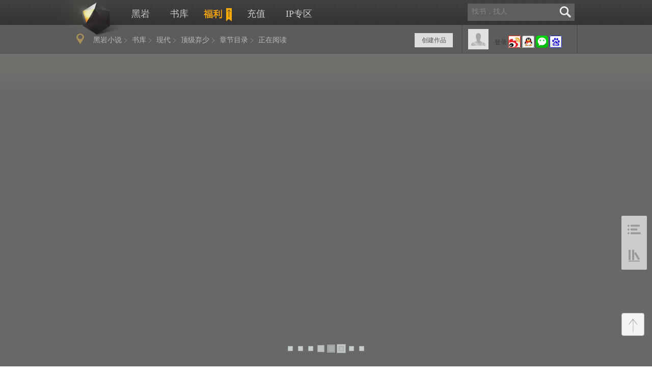

--- FILE ---
content_type: text/html;charset=utf-8
request_url: https://www.heiyan.com/book/118510/12324185
body_size: 17946
content:
<!doctype html>
<!--[if lt IE 7]><html class="no-js ie6 oldie" lang="zh" xmlns:wb="http://open.weibo.com/wb"> <![endif]-->
<!--[if IE 7]><html class="no-js ie7 oldie" lang="zh" xmlns:wb="http://open.weibo.com/wb"> <![endif]-->
<!--[if IE 8]><html class="no-js ie8 oldie" lang="zh" xmlns:wb="http://open.weibo.com/wb"> <![endif]-->
<!--[if gt IE 8]><!--> <html class="no-js" lang="zh" xmlns:wb="http://open.weibo.com/wb"> <!--<![endif]--><head>
		<title>顶级弃少_番外篇四（下）_黑岩网</title>
		<meta name="keywords"  content="顶级弃少,番外篇四（下）">
		<meta name="description" content="《顶级弃少》为北辰本尊最新力作，黑岩网免费提供“番外篇四（下）”在线阅读，无广告，无弹窗，欢迎阅读。">
		<meta name="mobile-agent" content="format=xhtml;url=https://w2.heiyan.com/book/118510/12324185">
		<meta property="og:type" content="现代"/>
		<meta property="og:title" content="顶级弃少"/>
		<meta property="og:description" content="女朋友嫌林云穷，跟他分手！也许有一天，你我再相逢，睁开眼睛看清楚，谁，才是英雄！"/>
		<meta property="og:image" content="https://b-new.heiyanimg.com/book/118510.jpg@!bl?2"/>
		<meta property="og:url" content="https://www.heiyan.com/book/118510"/>
		<meta property="og:novel:category" content="现代"/>
		<meta property="og:novel:author" content=" 北辰本尊"/>
		<meta property="og:novel:book_name" content="顶级弃少"/>
		<meta property="og:novel:status" content="已完结"/>
		<meta property="og:novel:read_url" content="https://www.heiyan.com/book/118510"/>
		<meta property="og:novel:update_time" content="2022-01-12 17:40:58"/>
		<meta property="og:novel:latest_chapter_name" content="番外篇四（下）"/>
		<meta property="og:novel:latest_chapter_url" content="https://www.heiyan.com/book/118510/12324185"/>
		<script type="application/ld+json">
			{
				"@context": "https://ziyuan.baidu.com/contexts/cambrian.jsonld",
				"@id": "https://www.heiyan.com/book/118510/12324185",
				"appid": "1615278471051776",
				"title": "番外篇四（下）_顶级弃少_黑岩网",
				"images": [
					"https://b-new.heiyanimg.com/book/118510.jpg@!bl?2",
				],
				"description": 想到自己师父这么强，秦马心中自然欣喜若狂。 就连店内小二，都对老板林云表现出的实力，感到震撼不已。 老板这么强？ 店内酒客更是瞠目结舌，云耀酒楼老板，竟然如此彪悍？ 连疤爷都敢打！ 挨打的疤爷连连嚎叫：&amp;ldquo;我拜把子兄弟是赤星宗是长老，连博元城城主都得给我几分面子，你敢...,
				
				"pubDate": "2022-01-12T05:40:58", // 需按照yyyy-mm-ddThh:mm:ss格式编写时间，字母T不能省去
				"upDate": "2022-01-12T05:44:52"

			}
		</script>
		<meta http-equiv="Content-Type" content="text/html; charset=UTF-8">
<meta http-equiv="Cache-Control" content="no-transform" />
<!-- [if lte IE 8]>
<meta http-equiv="X-UA-Compatible" content="IE=7,chrome=1" />
<![endif]-->
<script type="text/javascript" charset="utf-8">
	var _Profile = {
		id: 0,
		type: "basic",
		icon: "",
		name: "",
		site: "heiyan",
		siteType: "web",
		isWeixin: ""
	}
	var _inlineCodes = [];
    var _inlineRun = function(fn){
    	_inlineCodes.push(fn); 
    }
</script>
<link rel="stylesheet" href="https://st-new.heiyanimg.com/_static/css/heiyan/base.css?bust=202104151659" media="all" />
<script>
			var _firstChapter = {
				id: 12324185,
				isfree: true
			}
		</script>
		<script type="text/javascript" id="bdshare_js" data="type=tools" ></script>
        <style>
            .page-content:first-of-type {
                line-height: 28px;
                padding-bottom: 24px;
                font-size: 16px;
                text-indent: 2em;
                color: #333;
                position: relative;
                word-break: break-all;
                word-wrap: break-word;
            }
			.open-login {
				display: none;
                width: 988px;
                margin: 0 auto;
			}
			.open-login a {
				width:988px;
				color: #fff;
				text-align: center;
				height: 99px;
				font-weight: 500;
				background: #B6A480;
				font-size: 20px;
				display: block;
				line-height: 99px;
			}
			.open-login a:hover {
				text-decoration: underline;
			}
			.open-login a:active {
				 text-decoration: underline;
			 }
			.hintBig{
				position: fixed;
				bottom: 0px;
				right:80px;
				z-index: 100;
				width:205px;
				display: none;
			}
        </style>
	</head>
	<body class="chapter" ondragstart="return false" oncopy="return false;" oncut="return false;" oncontextmenu="return false">
		<link rel="canonical" href="https://www.heiyan.com"/>
<div id="header" class="header header-small">
	<div class="center">
		<div class="logo">
			<a href="https://www.heiyan.com/">黑岩</a>
		</div>
		<div class="top">
			<ul class="nav">
				<li class="home"><a href="https://www.heiyan.com/" title="黑岩">黑岩</a></li>
				<li class="stack"><a href="https://www.heiyan.com/all.html"  title="书库">书库</a></li>
				<li class="fuli"><a href="https://www.heiyan.com/about/award" target="_blank" title="福利" style="padding:0;"><i></i><img style="padding-top:1px;" src="https://st-new.heiyanimg.com/_static/assets/fuli-text.png" alt="福利" /></a></li>
				<li class="pay"><a   href="https://pay.heiyan.com/accounts/pay" title="充值"><i></i>充值</a></li>
			<li class="derive"><a href="https://www.heiyan.com/derive" target="_blank" title="IP专区">IP专区</a></li>
				</ul>
			<script type="text/javascript">
				_inlineRun(function(){
					/*if(localStorage.getItem('staff')!=='true'){
						$('.stack').remove();
					}*/

					var navclazz;
					var path = window.location.pathname;
					/*bookParams.size*/
					switch(path) {
						case "/":
							navclazz = "home";
							break;
						case "/top":
							navclazz = "rank";
							break;
						case "/all/_____.html":
							navclazz = "stack";
							break;
						case "/accounts/pay":
							navclazz = "pay";
							break;
						default:
							break;
					}
					/* if(!navclazz && path.startWith("/top")) {
						navclazz = "rank";
					} */
					if(navclazz) {
						$(".nav ." + navclazz).addClass("active");
					}
				});
			</script>
			<script>
                _inlineRun(function() {
                    $('.mobile').hover(function () {
                        $('.header-app').show();
                    }, function () {
                        $('.header-app').hide();
                    })
                })
			</script>
			<div class="qr-float hidden">
				<div class="arrow"><span class="b"></span><span class="t"></span></div>
				<!-- <img src="https://img-new.heiyanimg.com/temp/1398828452446_902716172.jpg" width="160" height="160" /> -->
				<p>
					扫码关注黑叔<br />精彩小说每日推送
				</p>
			</div>

			<div class="search">
				<form action="https://www.heiyan.com/search/">
					<input type="text" class="text" name="queryString" autocomplete="off" data-ph-color="rgb(134,134,134)" data-ph-toggle="true" placeholder="找书，找人" value=""/>
					<button type="submit" class="submit"><i class="icon"></i></button>
				</form>
				<div data-collect-id="118" class="search-recommend">
					<h5>大家都在看</h5>
					<ul> </ul>
				</div>
			</div>
		</div>

		<div class="bottom">
			<div class="accounts column-2">
				<div class="left">
					<img src="https://st-new.heiyanimg.com/_static/assets/avatar_300.png" width="40" height="40" class="head" alt="头像" />
				</div>
				<div class="right">
					<div class="not-login">
						<a   href="https://www.heiyan.com/accounts/login?backUrl=http://www.heiyan.com/book/118510/12324185" class="signin">登录</a>
						<a href="javascript:;" onclick="window.location='https://plogin.heiyan.com/accounts/sina/login1?group=1&backUrl=http://www.heiyan.com/book/118510/12324185';return false;" class="third"><img src="https://st-new.heiyanimg.com/_static/assets/login/weibo-m.png" alt="新浪微博登录" /></a>
						<a href="javascript:;" onclick="window.location='https://plogin.heiyan.com/accounts/qq/login1?group=1&backUrl=http://www.heiyan.com/book/118510/12324185';return false;" class="third"><img src="https://st-new.heiyanimg.com/_static/assets/login/qq-m.png" alt="qq登录" /></a>
						<a href="javascript:;" onclick="window.location='https://plogin.heiyan.com/accounts/weixin/login1?group=1&backUrl=http://www.heiyan.com/book/118510/12324185';return false;" class="third"><img src="https://st-new.heiyanimg.com/_static/assets/login/weixin-m.png" alt="微信登录"/></a>
						<a href="javascript:;" onclick="window.location='https://plogin.heiyan.com/accounts/baidu/login1?group=1&backUrl=http://www.heiyan.com/book/118510/12324185';return false;" class="third"><img src="https://st-new.heiyanimg.com/_static/assets/login/baidu-m.png" alt="百度登录"/></a>
					</div>
				</div>
			</div>
			<div class="breadcrumb">
						<i class="icon"></i>
						<a href="https://www.heiyan.com">黑岩小说</a>
						<a href="https://www.heiyan.com/all.html">书库</a>
                        <a href="https://www.heiyan.com/all/25_-1_-1_-1_0_1.html">现代</a>
						<a href="https://www.heiyan.com/book/118510">顶级弃少</a>
						<a href="https://www.heiyan.com/chapter/118510">章节目录</a>
						<span>正在阅读</span>
					</div>
				<div class="my mod my-not-login" >
				<div class="bd">
					<a   href="https://book.heiyan.com/accounts/login">创建作品</a>
				</div>
			</div>
		</div>
	</div>
</div>
<script type="text/javascript">
_inlineRun(function(){
	require(["kernel","Controller/Common/HeaderCtrl"],function(core,HeaderCtrl){

        if(core.cookie("chapterUrl") == undefined){
            $('.breadcrumb').addClass('Onlyone');
        }
        
				HeaderCtrl.create({
					bookId: 118510,
					bookName: "顶级弃少",
					isChapter:true,
					isDetail:false,
					isList:false,
					sort:25,
					sortValue:'现代'
				}).loginInfo();
			
		/*==========超出3天微操作自动退出登录*/
       /* function lastcook() {
            // 更新最后的操作时间
            //console.log('鼠标移动了111')
            core.cookie('lastTime',new Date().getTime(),{path:'/'})
        }
        function isActive() {
            if(core.cookie('ud')){
                lastcook()
                var currentTime = new Date().getTime();
                //设置超时时间： 10分
                var timeOut = 60 * 1000 *60 * 24 * 3;
                //var timeOut = 10 * 1000;

                window.onload = function () {
					/!* 检测鼠标移动事件 *!/
                    document.addEventListener('keydown', function () {
                        lastcook()
                    })
                    document.addEventListener('mousemove', function () {
                        lastcook()
                    })
                    document.addEventListener('mousedown', function () {
                        lastcook()
                    })
                    document.addEventListener('click', function () {
                        lastcook()
                    })
                    document.addEventListener('scroll', function () {
                        lastcook()
                    })
                }

				/!* 定时器  间隔1分钟，检测是否长时间未操作页面  *!/
                var  quitTime = window.setInterval(testTime, 60000);
            }


            // 超时函数
            function testTime() {
                //更新当前时间
                currentTime = new Date().getTime();
				/!*  console.log('currentTime', currentTime);
				 console.log(lastTime)*!/
                //判断是否超时
                if (currentTime -  core.cookie('lastTime') > timeOut) {
                    // 超时操作
                    core.ajax({
                        url:core.ajaxDomain+'/jsonp/accounts/logout',
                        dataType: 'jsonp',
                    }).then(function(data) {
                        window.location.href = core.pageDomain+ "/accounts/login?backUrl="+ core.pageDomain;
                    })
                    // 清除掉定时器
                    window.clearInterval(quitTime)

                }
            }

        }
        isActive()*/




    })
})
</script>
<div style="display: none;">
			2022-01-12 17:40:58<br>
			<p>想到自己师父这么强，秦马心中自然欣喜若狂。</p><p>就连店内小二，都对老板林云表现出的实力，感到震撼不已。</p><p>老板这么强？</p><p>店内酒客更是瞠目结舌，云耀酒楼老板，竟然如此彪悍？</p><p>连疤爷都敢打！</p><p>挨打的疤爷连连嚎叫：&ldquo;我拜把子兄弟是赤星宗是长老，连博元城城主都得给我几分面子，你敢打我！你知道后果吗？！&rdquo;</p><p>林云停下来，看着他道：&ldquo;是么？你背景这么厉害？&rdquo;</p><p>&ldquo;当然！小子，你现在怕了？告诉你，你敢打我，你一定会付出代价的！&rdquo;疤爷怒火万丈的看着林云。</p><p>&ldquo;既然你背景这么刘海，那就再多赏你几耳光。&rdquo;</p><p>林云话音落下之后，耳光继续对着疤爷论去。</p><p>啪！啪！</p><p>伴随着清脆耳光声响彻店内，疤爷被打的嘴里连连吐血，脸都完全不成样，牙齿都被打飞了。</p><p>&ldquo;这酒楼老板，有点实力啊，打永恒境的疤爷，竟然跟杀鸡屠狗般简单。&rdquo;</p><p>角落里的酒客们，无不惊叹。</p><p>这种情况之下，大家依旧发现林云没有释放出任何内力，这才是让大家最为吃惊的。</p><p>&ldquo;疤爷，现在能不能解决？&rdquo;林云一边扇耳光，一边问。</p><p>&ldquo;能能能！&rdquo;</p><p>&ldquo;我错了！能解决！别打了！&rdquo;</p><p>疤爷连连嚎叫，已经被打的完全没了脾气。</p><p>再打下去，他半条命都没了啊。</p><p>林云闻言，这才停手。</p><p>&ldquo;说吧，怎么解决。&rdquo;林云依旧提着疤爷，如同提着一只兔子般。</p><p>&ldquo;都按老板您的意思办。&rdquo;疤爷连连说道。</p><p>&ldquo;那就滚。&rdquo;</p><p>林云将疤爷丢出去，砸落在他那帮手下面前。</p><p>&ldquo;疤爷！&rdquo;</p><p>他的那些手下，连忙将疤爷搀扶起来。</p><p>疤爷是踏入永生的永恒境，而他这些手下，都是没有踏入永生的。</p><p>连疤爷都被打成这样，他们之前哪敢帮忙。</p><p>&ldquo;废什么话，赶紧扶我走！&rdquo;疤爷的脸已肿成猪头。</p><p>&ldquo;是是是！&rdquo;</p><p>这些手下连忙扶着他离开。</p><p>&ldquo;站住！&rdquo;</p><p>林云的声音再度响起。</p><p>&ldquo;你&hellip;&hellip;你还想干嘛？&rdquo;疤爷转身看向林云，眼中满是忌惮。</p><p>林云双手背负：&ldquo;帮我带个话，告诉指使你来闹事的幕后主使，不要玩火，以后再来扰乱我云耀酒楼，小心玩火自焚，我现在的耐心虽然不错，但终究是有限的。&rdquo;</p><p>林云继续道：&ldquo;哦，还有一点，以后我要是再听说，你在博元城作恶，你的命，恐怕就难保了。&rdquo;</p><p>&ldquo;是是是。&rdquo;</p><p>疤爷小鸡啄米般连连点头，然后在他手下的搀扶下，迅速离开酒楼。</p><p>这伙人离开后。</p><p>&ldquo;好！&rdquo;</p><p>酒楼角落里的酒客们，都拍手叫好起来。</p><p>恶霸疤爷被打，大快人心啊！</p><p>&ldquo;秦马，过来。&rdquo;林云开口。</p><p>&ldquo;师父。&rdquo;</p><p>秦马连忙来到林云面前，激动不已：&ldquo;师父，您好强啊，那可是踏入永生的疤爷，竟然被你打的一点儿脾气都没有。&rdquo;</p><p>&ldquo;秦马，通过这件事，悟到些什么没？&rdquo;林云恢复微笑。</p><p>&ldquo;师父，徒儿悟到了，没有实力，讲不了道理。&rdquo;秦马作答。</p><p>秦马实力弱，他之前出来讲道理，疤爷他们根本不买账。</p><p>&ldquo;没错，道理建立在实力的基础上，记住，拳头就是道理，实力就是道理！这是很深刻的一课。&rdquo;林云说道。</p><p>&ldquo;徒儿谨记！&rdquo;秦马作答。</p><p>&ldquo;接下来，我回重新安排，你的修炼日程，你接下来这些年，实力会有一个突飞猛进。&rdquo;林云说道。</p><p>&ldquo;谢师父。&rdquo;秦马连忙抱拳鞠躬。</p><p>秦马见识了林云的强大后，更加笃定，跟着林云学习修炼，有前途！</p><p>&ldquo;对了师父，徒儿听说那疤爷的后台确实硬，万一&hellip;&hellip;万一他那位拜把子兄弟，真来客栈找师尊麻烦，那可如何是好？&rdquo;</p><p>旁边小二也说道：&ldquo;是啊老板，他兄弟可是赤星宗是长老。&rdquo;</p><p>角落酒客们也在议论这一话题。</p><p>赤星宗在这边的名气，可是很大的，附近几个城池，谁不梦寐以求拜入赤星宗修炼？</p><p>这是当地最好的修炼宗派，其宗主实力，更是堂堂圣境。</p><p>林云带着微笑作答：&ldquo;无需担心，别说是赤星宗是长老来，就是赤星宗宗主，敢来我云耀酒楼找茬，我也照打不误，都去做自己的事吧。&rdquo;</p><p>此话一出，再度让秦马一愣。</p><p>自己师父这么厉害？（番外终）</p><p>因为某些原因，番外篇就不继续再更了，具体原因，作者公众号有说明。</p></div>
		<img class="hintBig" src="https://st-new.heiyanimg.com/_static/css/img/hintBig.png" alt="">
		<div class="wrap">
			<div class="container container-auto">
				<div class="container-bd">
					<div class="read-setting">
						<span></span>
						<a href="javascript:;" class="ok button-small button-gold"></a>
						<a href="javascript:;" class="cancel button-small button-grey">忽略</a>
					</div>
					<div class="c-left">
						<div id="main">
							<div class="mod mod-page vip-preview">
								<div class="bd">
									<h1>番外篇四（下）</h1>
									<div class="page-content">
										<p>想到自己师父这么强，秦马心中自然欣喜若狂。</p><p>就连店内小二，都对老板林云表现出的实力，感到震撼不已。</p><p>老板这么强？</p><p>店内酒客更是瞠目结舌，云耀酒楼老板，竟然如此彪悍？</p><p>连疤爷都敢打！</p><p>挨打的疤爷连连嚎叫：&ldquo;我拜把子兄弟是赤星宗是长老，连博元城城主都得给我几分面子，你敢打我！你知道后果吗？！&rdquo;</p><p>林云停下来，看着他道：&ldquo;是么？你背景这么厉害？&rdquo;</p><p>&ldquo;当然！小子，你现在怕了？告诉你，你敢打我，你一定会付出代价的！&rdquo;疤爷怒火万丈的看着林云。</p><p>&ldquo;既然你背景这么刘海，那就再多赏你几耳光。&rdquo;</p><p>林云话音落下之后，耳光继续对着疤爷论去。</p><p>啪！啪！</p><p>伴随着清脆耳光声响彻店内，疤爷被打的嘴里连连吐血，脸都完全不成样，牙齿都被打飞了。</p><p>&ldquo;这酒楼老板，有点实力啊，打永恒境的疤爷，竟然跟杀鸡屠狗般简单。&rdquo;</p><p>角落里的酒客们，无不惊叹。</p><p>这种情况之下，大家依旧发现林云没有释放出任何内力，这才是让大家最为吃惊的。</p><p>&ldquo;疤爷，现在能不能解决？&rdquo;林云一边扇耳光，一边问。</p><p>&ldquo;能能能！&rdquo;</p><p>&ldquo;我错了！能解决！别打了！&rdquo;</p><p>疤爷连连嚎叫，已经被打的完全没了脾气。</p><p>再打下去，他半条命都没了啊。</p><p>林云闻言，这才停手。</p><p>&ldquo;说吧，怎么解决。&rdquo;林云依旧提着疤爷，如同提着一只兔子般。</p><p>&ldquo;都按老板您的意思办。&rdquo;疤爷连连说道。</p><p>&ldquo;那就滚。&rdquo;</p><p>林云将疤爷丢出去，砸落在他那帮手下面前。</p><p>&ldquo;疤爷！&rdquo;</p><p>他的那些手下，连忙将疤爷搀扶起来。</p><p>疤爷是踏入永生的永恒境，而他这些手下，都是没有踏入永生的。</p><p>连疤爷都被打成这样，他们之前哪敢帮忙。</p><p>&ldquo;废什么话，赶紧扶我走！&rdquo;疤爷的脸已肿成猪头。</p><p>&ldquo;是是是！&rdquo;</p><p>这些手下连忙扶着他离开。</p><p>&ldquo;站住！&rdquo;</p><p>林云的声音再度响起。</p><p>&ldquo;你&hellip;&hellip;你还想干嘛？&rdquo;疤爷转身看向林云，眼中满是忌惮。</p><p>林云双手背负：&ldquo;帮我带个话，告诉指使你来闹事的幕后主使，不要玩火，以后再来扰乱我云耀酒楼，小心玩火自焚，我现在的耐心虽然不错，但终究是有限的。&rdquo;</p><p>林云继续道：&ldquo;哦，还有一点，以后我要是再听说，你在博元城作恶，你的命，恐怕就难保了。&rdquo;</p><p>&ldquo;是是是。&rdquo;</p><p>疤爷小鸡啄米般连连点头，然后在他手下的搀扶下，迅速离开酒楼。</p><p>这伙人离开后。</p><p>&ldquo;好！&rdquo;</p><p>酒楼角落里的酒客们，都拍手叫好起来。</p><p>恶霸疤爷被打，大快人心啊！</p><p>&ldquo;秦马，过来。&rdquo;林云开口。</p><p>&ldquo;师父。&rdquo;</p><p>秦马连忙来到林云面前，激动不已：&ldquo;师父，您好强啊，那可是踏入永生的疤爷，竟然被你打的一点儿脾气都没有。&rdquo;</p><p>&ldquo;秦马，通过这件事，悟到些什么没？&rdquo;林云恢复微笑。</p><p>&ldquo;师父，徒儿悟到了，没有实力，讲不了道理。&rdquo;秦马作答。</p><p>秦马实力弱，他之前出来讲道理，疤爷他们根本不买账。</p><p>&ldquo;没错，道理建立在实力的基础上，记住，拳头就是道理，实力就是道理！这是很深刻的一课。&rdquo;林云说道。</p><p>&ldquo;徒儿谨记！&rdquo;秦马作答。</p><p>&ldquo;接下来，我回重新安排，你的修炼日程，你接下来这些年，实力会有一个突飞猛进。&rdquo;林云说道。</p><p>&ldquo;谢师父。&rdquo;秦马连忙抱拳鞠躬。</p><p>秦马见识了林云的强大后，更加笃定，跟着林云学习修炼，有前途！</p><p>&ldquo;对了师父，徒儿听说那疤爷的后台确实硬，万一&hellip;&hellip;万一他那位拜把子兄弟，真来客栈找师尊麻烦，那可如何是好？&rdquo;</p><p>旁边小二也说道：&ldquo;是啊老板，他兄弟可是赤星宗是长老。&rdquo;</p><p>角落酒客们也在议论这一话题。</p><p>赤星宗在这边的名气，可是很大的，附近几个城池，谁不梦寐以求拜入赤星宗修炼？</p><p>这是当地最好的修炼宗派，其宗主实力，更是堂堂圣境。</p><p>林云带着微笑作答：&ldquo;无需担心，别说是赤星宗是长老来，就是赤星宗宗主，敢来我云耀酒楼找茬，我也照打不误，都去做自己的事吧。&rdquo;</p><p>此话一出，再度让秦马一愣。</p><p>自己师父这么厉害？（番外终）</p><p>因为某些原因，番外篇就不继续再更了，具体原因，作者公众号有说明。</p></div>
								</div>
							</div>

							<div class="open-login">
								<a href="javaScript:">本章需要登录才能继续阅读。</a>
							</div>

							<div class="loadFirstPage load-status" id="placeholder">
								<div class="get-next">点击获取下一章</div>
								<p class="status"></p>
								<div class="preview-book ac">
								</div>
								<ul class="chapter-recommend clearfix" data-collect-id="301">
								</ul>
							</div>
						</div>
					</div>
				</div>
				<a style="color:#686868" href="https://w2.heiyan.com/chapter/118510">手机版</a>
				<div data-collect-id="303" class="bottom-tools" data-always-show="true" data-ie6-bottom="10">
					<ul>
						<li class="to-index single">
							<a data-collect-index="1" href="https://www.heiyan.com/book/118510/chapter" title="回目录"><i class="icon"></i></a>
						</li>
						<li class="to-shelf last">
							<a data-collect-index="2"  href="https://accounts.heiyan.com/shelf" title="回书架"><i class="icon"></i></a>
						</li>
						</ul>
					<a data-collect-index="4" class="gotop" href="javascript:;" title="回顶部"><i></i></a>
				</div>
				<style>

</style>
<div class="reportwap" style="position: fixed;width: 100%;height: 100%;top: 0;left: 0;background:rgba(0,0,0,0.5);display: none;z-index: 100">
    <div class="reportbox" style="width:340px;
							height:243px;
							background:rgba(255,255,255,1);
							position: fixed;
							top: 0;
							left: 0;
							right: 0;
							bottom: 0;
							margin: auto;
							padding: 20px;
							border-radius:4px;">
        <h3 style="font-size:18px;
							font-family:PingFangSC-Medium;
							font-weight:500;
							text-align: center;
							margin-bottom: 17px;
							line-height: 25px;
							color:rgba(86,86,86,1);">举报</h3>
        <p class="con" style="color: #565656;font-size: 16px;padding-bottom: 20px;border-bottom: 1px solid #ccc;margin-bottom: 20px">
            如您在阅读中发现涉及：政治敏感、淫秽色情、欺诈广告、侵权抄袭等问题，请联系客服举报，一经核实单次奖励
            <span style="color: #B7A57E;">100—5000</span>岩币
        </p>
        <p class="contact" style="color: #1B1B1B;font-size: 14px">QQ：2984543729 2814551419</p>
        <button class="reportknow" style="width:100px;
								height:40px;
								background:rgba(182,164,128,1);
								border-radius:4px;border: none; color: #fff;margin: 20px auto 0px;display: block">确定</button>
    </div>
</div>
<script>
    _inlineRun(function(){
        require(["kernel"], function(core){
            $('.reportwap').click(function () {
                $(this).hide();
            });
            $('body').on('click','.reportbtn',function () {
                $('.reportwap').show();
            })
        });
    });
</script></div>
		</div>
		<script type="text/template" id="template-chapter-content">
{{ if(it.chapter != null) {}}
	{{? it.chapter.book.userVO}}
	<div class="mod mod-page {{?it.isFirst}} first-page{{?}}" id="chapter{{=it.chapter.id}}" 
		data-chapter-id="{{=it.chapter.id}}" 
		data-is-free="{{=it.chapter.free }}" 
		data-title="{{=it.chapter.book.title}}_{{=it.chapter.title}}_黑岩网"
	> 
		<div class="hd"></div>
		<div class="bd" id="chapter_bd_{{=it.chapter.id }}">
			<h1 id="chapter_title_{{=it.chapter.id}}">
				{{=it.chapter.title }}</h1>
			<p class="info" id="chapter_author_{{=it.chapter.id}}">
				作者：<a  class="blue" href="https://www.heiyan.com{{=it.chapter.book.userVO.url}}" >{{=it.chapter.book.userVO.title}}</a><span class="divide">|</span>发布时间：{{=it.chapter.showTime}}<span class="divide">|</span>字数：{{=it.chapter.words}}
			</p>
			<div class="page-body">
				<div class="page-content {{? it.chapter.htmlContent == null}}unload{{?}}" id="ChapterContent{{=it.chapter.id}}">
					{{=it.chapter.htmlContent }}
					{{? it.chapter.htmlContent != null}}<img src="/ajax/chapter/{{=it.chapter.book.id}}/{{=it.chapter.id}}" class="hidden" />{{?}}
				</div>
				{{? it.chapter.additional }}
					<div class="author-say">
						作者有话说，下载客户端查看完整作者语录哦！
					</div>
				{{?}}
				<a href="javascript:" action-type="@boost" class="boost" title="打赏" {{if(it.nextChapterId == -1){}}style="width: 50%; float:left; height: 250px;"{{}}}></a>
			</div>
		</div>
		{{? it.chapter.id != 0 }}
			<div class="ft">
				<div class="ft-bd"> 
					<div class="control">
						<div class="app">
							<a class="androidUrl" href="">点击下载客户端<img src="https://st-new.heiyanimg.com/_static/assets/android.png" />，独享VIP作品限时免费阅读</a>
						</div>
						<!-- Baidu Share BEGIN -->
						<span id="chapter_numbers_{{=it.chapter.id }}">
						</span>
						</div>
				</div>
			</div>
		{{?}}
	</div>
	{{?}}
	{{? it.chapter.writerVO }}
		<div class="mod mod-page {{?it.isFirst}} first-page{{?}}" id="chapter{{=it.chapter.id}}" 
		data-chapter-id="{{=it.chapter.id}}" 
		data-is-free="{{=it.chapter.free }}" 
		data-title="{{=it.chapter.book.title}}_{{=it.chapter.title}}_黑岩网"
	> 
		<div class="hd"></div>
		<div class="bd" id="chapter_bd_{{=it.chapter.id }}">
			<h1 id="chapter_title_{{=it.chapter.id}}">
				{{=it.chapter.title }}</h1>
			<p class="info" id="chapter_author_{{=it.chapter.id}}">
				作者：<a  class="blue" href="https://www.heiyan.com{{=it.chapter.writerVO.url}}" >{{=it.chapter.writerVO.title}}</a><span class="divide">|</span>发布时间：{{=it.chapter.showTime}}<span class="divide">|</span>字数：{{=it.chapter.words}}
			</p>
			<div class="page-body">
				<div class="page-content {{? it.chapter.htmlContent == null}}unload{{?}}" id="ChapterContent{{=it.chapter.id}}">
					{{=it.chapter.htmlContent }}
					{{? it.chapter.htmlContent != null}}<img src="/ajax/chapter/{{=it.chapter.book.id}}/{{=it.chapter.id}}" class="hidden" />{{?}}
				</div>
				{{? it.chapter.additional }}
					<div class="author-say">
						作者有话说，下载客户端查看完整作者语录哦！
					</div>
				{{?}}
				<a href="javascript:" action-type="@boost" class="boost" title="打赏" {{if(it.nextChapterId == -1){}}style="width: 50%; float:left; height: 250px;"{{}}}></a>
				<div class="reportbtn" style="font-size:14px;
								  font-family:PingFangSC;
								  font-weight:400;
								  color:rgba(136,136,136,1);
								  line-height: 19px;
								  text-align: right;
								  cursor: pointer;">
					<img style="width: 15px;height: 12px;margin-right: 3px" src="https://st-new.heiyanimg.com/_static/css/img/reimg.png" alt="">
					举报</div>
			</div>
		</div>
		{{? it.chapter.id != 0 }}
			<div class="ft">
				<div class="ft-bd"> 
					<div class="control">
						<div class="app">
							<a class="androidUrl" href="">点击下载客户端<img src="https://st-new.heiyanimg.com/_static/assets/android.png" />，独享VIP作品限时免费阅读</a>
						</div>
						<!-- Baidu Share BEGIN -->
						<span id="chapter_numbers_{{=it.chapter.id }}">
						</span>
						</div>
				</div>
			</div>
		{{?}}
	</div>
	{{?}}
{{}}}
</script>
<script type="text/template" id="template-content-number">
	{{ if(it.hasHongBao == 3 || it.hasHongBao == 4 || it.hasHongBao == 5){ }}
		<a href="javascript:" class="hongbao" action-type="@showWinners" data-track="analytics">已有<b>{{=it.hongbaoCount}}</b>人抢到红包</a>
		<span class="divide">|</span>
	{{}}}
	<a href="javascript:" action-type="@chapterComment" class="comment"><i></i>回应(<em class="num">{{=it.replyCount}}</em>)</a>
	<span class="divide">|</span>
	<a href="javascript:" action-type="@upordown" control-type="good" class="good"><i></i>顶(<em class="num">{{=it.good}}</em>)</a>
	<a href="javascript:" action-type="@upordown" control-type="bad" class="bad"><i></i>踩(<em class="num">{{=it.bad}}</em>)</a>
	<span class="divide">|</span>
</script>
<script type="text/template" id="template-content-diamond">
	<a href="javascript:" action-type="@support" data-votetype="diamond" class="diamond" title="投钻石"><em class="num">{{=it.MONTHLY_VOTE_COUNT}}</em></a>
</script>
<div class="footer">
	<div class="center">
		<div class="right-column">
			<p class="quick-link">
				<a href="/about/declare">构建绿色阅读平台倡议书</a>
				<a href="/about/about">关于黑岩</a>
				<a href="/about/award">奖励计划</a>
				<a href="/about/contact">联系我们</a>
				<a href="https://book.heiyan.com/book/add">成为作者</a>
				</p>
			<p class="kfu">
				<span>客服邮箱：<a href="mailto:kefu@heiyan.com" ref="external nofollow" class="button-link">kefu@heiyan.com</a></span>
				<span>QQ：2984543729 2814551419</span>
			</p>
			<p class="kfu">
				<span>不良信息举报：<a href="mailto:jubao@heiyan.com" ref="external nofollow" class="button-link">jubao@heiyan.com</a></span>
				<span>电话：158 1029 7793</span>
			</p>
			<p class="beian">
				<a target="_blank"  href="https://b-new.heiyanimg.com/img/ICP.jpg" >京ICP证140449号</a>
				<a  href="https://beian.miit.gov.cn/" ref="external nofollow" target="_blank">京ICP备13019311号-1</a>
			</p>
			<p>
				<a class="licence" style="display: none" href="javaScript:" ref="external nofollow" target="_blank">出版物经营许可证 </a>   新出发京零字第朝
				210455号
			</p>
			<p>
				<a class="licence-con" style="display: none" href="javaScript:" ref="external nofollow" target="_blank">网络文化经营许可证</a> 京网文【2024】3232-160号
			</p>
			<p class="copy">
				Copyright &copy; 2014 Heiyan.com  All rights reserved.
			</p>
			<p>
				<a target="_blank" ref="external nofollow" href="http://www.beian.gov.cn/portal/registerSystemInfo?recordcode=11010802028299" ><img src="https://b-new.heiyanimg.com/img/1551417002682_1167767149.png" style="vertical-align: bottom;margin-right: 5px;height: 18px;"/>京公网安备 11010802028299号</a>
			</p>
			<div class="address-box">

			</div>
			</div>
	</div>
</div>
<script>
    _inlineRun(function(){
    var _hmt = _hmt || [];
    (function() {
        var hm = document.createElement("script");
        hm.async = true;
        hm.src = "https://hm.baidu.com/hm.js?c4ef8ea542bceac8f0e3416ed2df6d7f";
        var s = document.getElementsByTagName("script")[0];
        s.parentNode.insertBefore(hm, s);
    })();
    })

</script><script type="text/javascript">
    _inlineRun(function(){
        require(["kernel"],function(core){
            var url = window.location.href;
            if(url=='https://www.heiyan.com/'){
                $('.address-box').html('<p>'+
                    '<a href="https://www.heiyan.com/zhizhao.jpg" ref="external nofollow" target="_blank">北京黑岩信息技术有限公司</a>'+
                    '地址：北京市朝阳区紫月路18号院4号楼5层508'+
                    '</p>');
                $('.licence').show();
                $('.licence-con').show();
				$('.licence').attr('href',"https://www.heiyan.com/chuban.jpg");
				$('.licence-con').attr('href',"https://b-new.heiyanimg.com/img/20190215182458.jpg");
			}

        })
    })
</script>
<script type="text/html" id="template-donate-gift">
<div class="hd">
	<div class="total">
		<a data-collect-index="1" href="http://spend.heiyan.com/book/118510/donate/list"
			target="_blank" title="全部捧场记录"> 捧场：<span class="count"
			data-count="{{=it.totalDonate}}">{{=it.totalDonate}}</span> </a>
	</div>
	<div class="exp">
		<div class="progress">
			<div class="inner">
				<span><em>知音难求</em>
				</span> <span><em>小有名气</em>
				</span> <span><em>众望所归</em>
				</span> <span><em>名震四海</em>
				</span> <span class="last"><em>独孤求败</em>
				</span>
			</div>
		</div>
		<div class="text level-text">
			<span><em>知音难求</em>
			</span> <span><em>小有名气</em>
			</span> <span><em>众望所归</em>
			</span> <span><em>名震四海</em>
			</span> <span class="last"><em>独孤求败</em>
			</span>
		</div>
	</div>
</div>
<div class="bd">
	<div class="recent-list">
		{{?it.totalDonate == 0}}
			<div class="empty">快来支持作者吧！</div>
		{{?}}
		{{?it.totalDonate>0}}
		<ul>
			{{?it.donateFirst}}
				<li class="top" title="今日打赏最高：{{=it.donateFirst.userVO.name }}">
					<span>{{=it.donateFirst.money }}</span>
					<i class="icon"></i>
					<a href="https://www.heiyan.com/people/{{=it.donateFirst.userVO.id}}">{{=it.donateFirst.userVO.name}}</a>
				</li>
			{{?}} 
			{{~it.donatelist:d:i}}
				<li>
					<span><img src="{{=d.donateIcon}}" alt="" /><em class="count">{{=d.count}}</em></span>
					<i class="icon"></i>
					<a href="https://www.heiyan.com/people/{{=d.userVO.id }}" title="{{=d.userVO.name }}">{{=d.userVO.name }}</a>
				</li>
			{{~}}
		</ul>
		<p class="more">
			<a data-collect-index="2" href="http://spend.heiyan.com/book/118510/donate/list"
				target="_blank">全部捧场记录&gt;&gt;</a>
		</p>
		{{?}}
	</div>
	<div class="controls">
		<div class="item-list">
			<table>
				<tbody>
					<tr class="img">
						{{~it.giftlist:g:i}}
							{{?g.donateValue !=4 }}
								<td class="items" title="{{=g.type.clazz }}"
									data-type="{{=g.donateValue }}" data-unit="{{=g.donateUnit }}"
									data-desc="{{=g.donateDesc }}" data-value="{{=g.donatePrice }}"
									data-icon="{{=g.donateIcon}}"
									data-name="{{=g.donateClazz }}">
									<div>
										<img src="https://st-new.heiyanimg.com/_static/css/img/field.gif"
											class="donate-item donate-item-{{=g.donateValue }}"
											alt="{{=g.donateClazz}}" />
										<p class="name">
											<span class="count">{{=g.count }}</span>{{=g.donateUnit }}
										</p>
									</div></td>
							{{?}}
						{{~}}
					</tr>
				</tbody>
			</table>
		</div>
		<div class="form">
			<table>
				<tr>
					<td width="60">数量：</td>
					<td class="conver"><input type="text" class="text" /> <span
						class="unit">朵</span><span class="count">相当于<em>1000</em>岩币</span>
					</td>
					<td class="ar"><a href="https://pay.heiyan.com/accounts/pay" class="to-pay"
						target="_blank">去充值&gt;&gt;</a></td>
				</tr>
				<tr>
					<td>赠言：</td>
					<td><textarea class="text" readonly="readonly"></textarea>
						<div class="cheer"></div>
					<p style="color: #f90;font-size: 12px">提示：未成年打赏需谨慎，虚拟币不予退还！</p>
					</td>
					<td class="buttons" width="87"><a href="javascript:;"
						class="submit" title="打赏"></a></td>
				</tr>
			</table>
		</div>
	</div>
</div>
</script><script type="text/template" id="template-preview">
			{{~it.lastChapterPreview.shelfObjectList:box:j}}
				<a href="{{=box.url }}">
					<img src="{{=box.imgUrl }}" alt="" boxid="{{=it.lastChapterPreview.id }}" />
				</a>
			{{~}}
		</script>
		<script type="text/template" id="template-recommend">
			{{~it.shelf.shelfObjectList:box:j}}
			{{?box.id>0}}
				<li class="column-2" boxid="{{=it.shelf.id }}" data-box-word="章节末页推荐">
					<div class="left">
						<a data-collect-index="{{=j+1}}" target="_blank" href="https://www.heiyan.com{{=box.url }}" data-collect-index="{{=j+1}}"><img width="80" height="112" src="https://b-new.heiyanimg.com{{=box.iconUrlSmall }}" alt=""></a>
					</div>
					<div class="right">
						<h5><a data-collect-index="{{=j+1}}" target="_blank" href="https://www.heiyan.com{{=box.url }}">{{=box.name }}</a></h5>
						<p class="summary">
							{{=box.content }}</p>
						<p class="info">
							作者：<a href="https://www.heiyan.com{{=box.userUrl }}" target="_blank" class="author">{{=box.userName }}</a><br>
							分类：<a target="_blank" href="https://www.heiyan.com{{=box.sortUrl }}">{{=box.sortName }}</a>
						</p>
					</div>
				</li>
			{{?}}
			{{~}}
		</script>
		<script type="text/template" id="template-reply">
			<div class="txtbox-item" role="item-comment">
				<div class="txtbox-bd">
					<div class="txtbox-pic">
						<div class="txtbox-pic-wrap">
							<a href="https://www.heiyan.com/people/{{data.userVO.id}}">
								<img src="{{data.userVO.iconUrlSmall}}" alt="{{data.userVO.name}}">
							</a>
						</div>
						<p class="txtbox-user-info">
							<a href="https://www.heiyan.com/people/{{data.userVO.id}}">{{data.userVO.name}}</a>
						</p>
						<div class="clearfix"></div>
					</div>
					<div class="txtbox-content">
						<div class="txtcon-bd">
							<div class="txtbox-text">
								<pre class="brief-note">{{{data.summary}}}</pre>
							</div>
							{{#data.object}}
								<div class="org-text"><a href="https://www.heiyan.com{{data.object.userVO.url}}" target="_blank" class="user">{{data.object.userVO.name}}</a>: {{{data.object.summary}}}</div>
							{{/data.object}}
						</div>
					</div>
					<div class="cl"></div>
					<div class="txtbox-toolbar ar">
						<span class="txtbox-time fl">{{data.showTime}}</span>
						<a href="javascript:;" action-type="comment" control-type="del" data-comment-id="{{data.id}}">删除</a>
					</div>
				</div>
			</div>
		</script>
		<script type="text/template" id="template-comments-view">
			<div class="comments">
				<div class="top"></div>
				<a href="javascript:;" class="close" action-type="chapterCommentClose"></a>
				<div class="form hy-2column">
					<h4>回应</h4>
					</div>
				<ul data-role="list">
				</ul>
				<div class="pages"></div>
			</div>
		</script>
		<script type="text/template" id="template-comment-item-view">
			<li data-role="item" data-rid="{{r.id}}" data-feed-storage="true" data-feed-id="{{r.id}}" data-feed-type="7">
				<p class="summary">
					<a class="name" href="https://www.heiyan.com/people/{{r.userId }}" title="">{{r.userName}}</a>：{{r.content}}
				</p>
				<div class="control">
					<span class="time">{{r.showTime}}</span>
					{{^r.isme}}
						<a href="javascript:;" action-type="report">举报</a>
					{{/r.isme}}
					{{#r.isme}}
						<a href="javascript:;" action-type="comment" control-type="del" data-comment-id="{{r.id}}">删除</a>
					{{/r.isme}}
				</div>
			</li>
		</script>
		<script type="text/template" id="template-short-error-dialog">
			<div class="hd">
				<span class="pocket">您的账户余额：<span class="num balance">{{pay.balance_coin}}</span>岩币</span>
				<span class="title">全本购买</span>
			</div>
			<div class="bd">
				<input type="hidden" name="nomoney" id="nomoney" value="{{pay.balance}}" />
				<div class="info">
					<b class="name">《顶级弃少》</b>
					购买价格：<span class="num">{{pay.shortPrice}}</span>岩币
				</div>
				<div class="no-money-to-pay">
					<div>
						{{pay.error}}：<a target="_blank" href="https://pay.heiyan.com/accounts/pay" class="go-pay">去充值&gt;&gt;</a><br />
						如果已完成充值：<a href="javascript:;" class="retry button-small button-t-green">请点此加载</a>
					</div>
					<p class="desc">
						全本价格：<b class="num">{{pay.shortPrice}}</b> 岩币 <br />
					</p>
				</div>
			</div>
		</script>
		<script type="text/template" id="template-short-dialog">
			<div class="hd">
				<span class="pocket">您的账户余额：<span class="num balance">{{pay.balance_coin}}</span>岩币<span class="divide">|</span><a href="https://pay.heiyan.com/accounts/pay" target="_blank" class="button-small button-orange">充值</a></span>
				<span class="title">全本购买</span>
			</div>
			<div class="bd">
				<div class="info">
					<b class="name">《顶级弃少》</b>
					现价：<span class="num">{{pay.shortPrice}}</span>岩币 &nbsp <del>原价：{{pay.originalPrice}}岩币</del>
				</div>
				<form action="/ajax/book/118510/buy" method="post">
					<ul class="clearfix">
						<li class="last" style="margin-left:25%;width:48%;">
							<div>
								<p style="line-height:1.8em ">此书为优质精选短篇，按照全本定价折扣销售，购买后可阅读全本，无需再次付费</p>
								<p style="color:red;display:none" class="nem" >余额不足</p>
							</div>
							<a href="javascript:;" class="shortbuy button-medium button-t-green">购买全本</a>
						</li>
					</ul>
				</form>
			</div>
		</script>
		<script type="text/template" id="template-buy-error-dialog">
			<div class="hd">
				<span class="pocket">您的账户余额：<span class="num balance">{{pay.balance_coin}}</span>岩币</span>
				<span class="title">订阅VIP章节</span>
			</div>
			<div class="bd">
				<input type="hidden" name="nomoney" id="nomoney" value="{{pay.balance}}" />
				<div class="info">
					<b class="name">《顶级弃少》</b>
					<!--<span class="num">7</span>岩币/千字 -->
				</div>
				<div class="no-money-to-pay">
					<div>
						{{pay.error}}：<a target="_blank" href="https://pay.heiyan.com/accounts/pay" class="go-pay">去充值&gt;&gt;</a><br />
						如果已完成充值：<a href="javascript:;" class="retry button-small button-t-green">请点此加载</a>
					</div>
					<p class="desc">
						本章价格：<b class="num">{{pay.chapterPrice}}</b> 岩币 <br />
						还有<b class="num">{{pay.unPayCount}}</b>章可购买 共<b class="num">{{pay.unPayCountBi}}</b>岩币(请注意：不含未发布章节)
					</p>
				</div>
			</div>
		</script>
		<script type="text/template" id="template-pay-dialog">
			<div class="hd">
				<span class="pocket">您的账户余额：<span class="num balance">{{pay.balance_coin}}</span>岩币  | <span class="num second_icon">{{pay.second_coin}}</span>赠币<span class="divide">|</span><a href="https://pay.heiyan.com/accounts/pay?bookId=118510&chapterId=12324185" target="_blank" class="button-small button-orange">充值</a></span>
				<span class="title">订阅VIP章节</span>
			</div>
			<div class="bd">
				<div class="info">
					<b class="name">《顶级弃少》</b>
					<!--<span class="num">7</span>岩币/千字 -->
				</div>
				<form action="/ajax/book/118510/buy" method="post">
					<input type="hidden" name="bookId" id="bookId" value="118510" />
					<input type="hidden" name="payMany" id="payMany" value="false" />
					<ul class="clearfix">
						<li style="width: 45%">
							<div>
								<p class="single">
									{{pay.chapterName }}
								</p>
								<p class="desc">
									<em class="num">{{pay.chapterWords}}</em>字/<span class="num">{{pay.chapterPrice}}</span>岩币
								</p>
							</div>
							<a href="javascript:;" data-chapter-id="{{pay.chapterId}}" data-money="{{pay.chapterPrice}}" role="single" class="button-medium button-t-green">购买本章</a>
						</li>
						<!--<li>
							<div>
								<p>还有<em class="num">{{pay.unPayCount}}</em>章可购买 约<em class="num">{{pay.unPayCountBi}}</em>岩币</p>
								<p class="desc">
									(请注意：不含未发布章节)
								</p>
							</div>
							<a href="javascript:;" data-chapter-id="{{pay.chapterId}}" data-money="{{pay.unPayCountBi}}" role="batch" class="button-medium button-t-green {{^pay.unPayCount}}M-button-disabled{{/pay.unPayCount}}">批量购买</a>
						</li>-->
						<li class="last" style="width: 45%">
							<div>
								<p>当您阅读到本书付费章节时 <br />将直接购买不再提示</p>
							</div>
							<a href="javascript:;" data-book-autopay="true" role="autopay" data-chapter-id="{{pay.chapterId}}" class="button-medium button-t-green">开启自动订阅</a>
							<p style="color: #f60;">开通自动订阅，阅读更流畅</p>
						</li>
					</ul>
				</form>
			</div>
		</script>
		<script type="text/template" id="template-surprise-dialog">
			<div class="dialog-hongbao">
				<div class="bg"></div>
				<div class="count">{{result.hbBi}}<span>岩币</span></div>
				<div class="word column-2">
					<div class="left"><img src="https://b-new.heiyanimg.com/people/14844211.jpg@!us?2" width="40" height="40" /></div>
					<div class="right">{{result.hbWord}}</div>
				</div>
				<a href="javascript:;" class="close" data-dismiss="dialog"></a>
			</div>
		</script>
		<script type="text/template" id="template-winner-list-flyout">
			<div class="flyout ui-flyout winner-list">
				<div class="bd">
					<div class="status">加载中..</div>
					<ul></ul>
				</div>
				<div class="ft"></div>
				<i></i>
			</div>
		</script>
		<script type="text/template" id="template-winner-item">
			<li class="column-2">
				<div class="left"><img src="https://b-new.heiyanimg.com{{iconUrlSmall}}" width="30" height="30" /></div>
				<div class="right">{{userName}} 抢到了 <span>{{bi}}</span> 个岩币</div>
			</li>
		</script>

		<script type="text/javascript">
			_inlineRun(function(){
				require(["kernel","Controller/Page/AjaxChapterCtrl", "dot","Controller/Donate/DonateCtrl"], function(core,AjaxChapterCtrl, dot,DonateCtrl){
					var chapter = {"imageUrlLarge":null,"type":0,"htmlContent":" 想到自己师父这么强，秦马心中自然欣喜若狂。 就连店内小二，都对老板林云表现出的实力，感到震撼不已。 老板这么强？ 店内酒客更是瞠目结舌，云耀酒楼老板，竟然如此彪悍？ 连疤爷都敢打！ 挨打的疤爷连连嚎叫：&ldquo;我拜把子兄弟是赤星宗是长老，连博元城城主都得给我几分面子，你敢打我！你知道...","iExtName":"","iStatus":0,"id":12324185,"iContent":null,"timerTime":null,"inspectNeed":false,"publishTime":1641980458000,"showTime":"8分钟前","iSummary":null,"summaryNoEscape":" 想到自己师父这么强，秦马心中自然欣喜若狂。 就连店内小二，都对老板林云表现出的实力，感到震撼不已。 老板这么强？ 店内酒客更是瞠目结舌，云耀酒楼老板，竟然如此彪悍？ 连疤爷都敢打！ 挨打的疤爷连连嚎叫：&ldquo;我拜把子兄弟是赤星宗是长老，连博元城城主都得给我几分面子，你敢...","firstResouce":null,"inspectStatus":2,"sequence":807.0,"enumInspectStatus":"PASS","name":"番外篇四（下）","pushContent":"番外篇四（下）","enumObjectType":{"descCreate":"更新了章节","value":4,"desc":"章节"},"imageUrlSmall":null,"status":0,"imgList":null,"hidden":0,"iContentId":14201516,"enumChapterType":"CHAPER","book":null,"additional":"<p>这段时间收到的建议中，有一条我觉得其实挺有道理，大结局已经比较完美，再写番外，确实有些多此一举了。<\/p>","contentId":14201516,"title":"番外篇四（下）","inspectContent":"{\"timer\":false,\"additional\":\"这段时间收到的建议中，有一条我觉得其实挺有道理，大结[crab]局[\/crab]已经比较完美，再写番外，确实有些多此一举了。\",\"name\":\"番外篇四（下）\",\"free\":true,\"type\":\"章节\"}","content":" 想到自己师父这么强，秦马心中自然欣喜若狂。 就连店内小二，都对老板林云表现出的实力，感到震撼不已。 老板这么强？ 店内酒客更是瞠目结舌，云耀酒楼老板，竟然如此彪悍？ 连疤爷都敢打！ 挨打的疤爷连连嚎叫：&ldquo;我拜把子兄弟是赤星宗是长老，连博元城城主都得给我几分面子，你敢打我！你知道...","timer":false,"murl":"\/m\/book\/118510\/12324185?t=1641980884721","resouceType":"IMAGE","visitCount":0,"volumeId":90332,"event":"更新了章节<a  class=\"blue\" target=\"_blank\"  href=\/book\/118510\/12324185>&nbsp;番外篇四（下）&nbsp;<\/a>","free":true,"summary":" 想到自己师父这么强，秦马心中自然欣喜若狂。 就连店内小二，都对老板林云表现出的实力，感到震撼不已。 老板这么强？ 店内酒客更是瞠目结舌，云耀酒楼老板，竟然如此彪悍？ 连疤爷都敢打！ 挨打的疤爷连连嚎叫：&amp;ldquo;我拜把子兄弟是赤星宗是长老，连博元城城主都得给我几分面子，你敢...","hasResouce":false,"imageUrlDefault":null,"words":1459,"updateTime":1641980692000,"userId":0,"url":"\/book\/118510\/12324185","extName":"","bookId":118510,"userVO":null,"iAdditional":"这段时间收到的建议中，有一条我觉得其实挺有道理，大结局已经比较完美，再写番外，确实有些多此一举了。","createTime":1641980274000,"iName":"番外篇四（下）","open":true} || {}
					var timeNum = 0;
					var timer = null;
					timer = setInterval(function () {
						timeNum ++;
						if(timeNum == 7200){
						    $('.hintBig').fadeIn();
						    timeNum = 0;
						    setTimeout(function () {
                                $('.hintBig').fadeOut();
                            },3000)
						}
                    },1000);
                    window.onbeforeunload=function(e){
                       clearInterval(timer);
                    };
                    console.log({"imageUrlLarge":null,"type":0,"htmlContent":" 想到自己师父这么强，秦马心中自然欣喜若狂。 就连店内小二，都对老板林云表现出的实力，感到震撼不已。 老板这么强？ 店内酒客更是瞠目结舌，云耀酒楼老板，竟然如此彪悍？ 连疤爷都敢打！ 挨打的疤爷连连嚎叫：&ldquo;我拜把子兄弟是赤星宗是长老，连博元城城主都得给我几分面子，你敢打我！你知道...","iExtName":"","iStatus":0,"id":12324185,"iContent":null,"timerTime":null,"inspectNeed":false,"publishTime":1641980458000,"showTime":"8分钟前","iSummary":null,"summaryNoEscape":" 想到自己师父这么强，秦马心中自然欣喜若狂。 就连店内小二，都对老板林云表现出的实力，感到震撼不已。 老板这么强？ 店内酒客更是瞠目结舌，云耀酒楼老板，竟然如此彪悍？ 连疤爷都敢打！ 挨打的疤爷连连嚎叫：&ldquo;我拜把子兄弟是赤星宗是长老，连博元城城主都得给我几分面子，你敢...","firstResouce":null,"inspectStatus":2,"sequence":807.0,"enumInspectStatus":"PASS","name":"番外篇四（下）","pushContent":"番外篇四（下）","enumObjectType":{"descCreate":"更新了章节","value":4,"desc":"章节"},"imageUrlSmall":null,"status":0,"imgList":null,"hidden":0,"iContentId":14201516,"enumChapterType":"CHAPER","book":null,"additional":"<p>这段时间收到的建议中，有一条我觉得其实挺有道理，大结局已经比较完美，再写番外，确实有些多此一举了。<\/p>","contentId":14201516,"title":"番外篇四（下）","inspectContent":"{\"timer\":false,\"additional\":\"这段时间收到的建议中，有一条我觉得其实挺有道理，大结[crab]局[\/crab]已经比较完美，再写番外，确实有些多此一举了。\",\"name\":\"番外篇四（下）\",\"free\":true,\"type\":\"章节\"}","content":" 想到自己师父这么强，秦马心中自然欣喜若狂。 就连店内小二，都对老板林云表现出的实力，感到震撼不已。 老板这么强？ 店内酒客更是瞠目结舌，云耀酒楼老板，竟然如此彪悍？ 连疤爷都敢打！ 挨打的疤爷连连嚎叫：&ldquo;我拜把子兄弟是赤星宗是长老，连博元城城主都得给我几分面子，你敢打我！你知道...","timer":false,"murl":"\/m\/book\/118510\/12324185?t=1641980884721","resouceType":"IMAGE","visitCount":0,"volumeId":90332,"event":"更新了章节<a  class=\"blue\" target=\"_blank\"  href=\/book\/118510\/12324185>&nbsp;番外篇四（下）&nbsp;<\/a>","free":true,"summary":" 想到自己师父这么强，秦马心中自然欣喜若狂。 就连店内小二，都对老板林云表现出的实力，感到震撼不已。 老板这么强？ 店内酒客更是瞠目结舌，云耀酒楼老板，竟然如此彪悍？ 连疤爷都敢打！ 挨打的疤爷连连嚎叫：&amp;ldquo;我拜把子兄弟是赤星宗是长老，连博元城城主都得给我几分面子，你敢...","hasResouce":false,"imageUrlDefault":null,"words":1459,"updateTime":1641980692000,"userId":0,"url":"\/book\/118510\/12324185","extName":"","bookId":118510,"userVO":null,"iAdditional":"这段时间收到的建议中，有一条我觉得其实挺有道理，大结局已经比较完美，再写番外，确实有些多此一举了。","createTime":1641980274000,"iName":"番外篇四（下）","open":true})
                    /* if(chapter.free) {
                        var $template_content = dot.template($('#template-chapter-content').html());
                        var html = $template_content({chapter: chapter, isFirst: true});
                        $("#placeholder").before(html);
                    } */

					AjaxChapterCtrl.create({
						chapterId: 12324185,
						isfree: true,
						authorId: 14844211,
						bookId: 118510,
						bookName: '顶级弃少'
					}).setup();
					DonateCtrl.create({
						bookId: "118510",
						name: "顶级弃少"
					}).setup();
					var url=window.location.href;
					core.cookie("bookChapter", 'true',{expires:1, path: '/', domain:'heiyan.com'});
					if('' != ''){
	   					core.cookie("pupo", url, {expires:1, path: '/', domain:'heiyan.com'});
					}
				})
			})
		</script>
		<script>
    _inlineRun(function(){
        require(['kernel'],function(core){
            var referer = document.referrer;
            var promotion = 1;
            var bookId = 118510;

            /*====è®°å½è®¿é®æåµ*/
            /*====æªåå°è£*/
            function getQueryVariable(variable) {
                query =referer!=""?referer.split("?")[1]:"";
                if(query){
                    var vars = query.split("&");
                    for (var i=0;i<vars.length;i++) {
                        var pair = vars[i].split("=");
                        if(pair[0] == variable){return pair[1];}
                    }
                }
                return(false);
            }
            var keyword = '';
            if(false){
                keyword = getQueryVariable("word") || getQueryVariable("w") ||getQueryVariable("keyword")
            }else if(false){
                keyword = getQueryVariable("keyword")
            }else if(false){
                keyword = getQueryVariable("q")
            }else  {
                keyword = getQueryVariable("q")
            }
            if(false){
                $.ajax({
                    url:"https://w2.heiyan.com/logs/sem/keyword?kw="+keyword+"&"+window.location.search.substring(1)
                })
            }

            /*======çæ§ä»£ç */
            /*===è®¾å¼è¿ææ¶é´ä¸º1å°æ¶*/
            var NowTime = new Date();
            NowTime.setTime(NowTime.getTime()+60*1000*60*9);
            if(false){
                core.cookie('bdvid',true,{expires:NowTime, path: '/'})
            }

            if(referer !== "undefined") {
                if('' != ''){

                    if(core.group==0){
                        core.cookie("cp" ,"", {expires:7, path: '/', domain:'.heiyan.com'});
                    }else if(core.group==1){
                        core.cookie("cp" ,"", {expires:7, path: '/', domain:'.ruochu.com'});
                    }else if(core.group==2){
                        core.cookie("cp" ,"", {expires:7, path: '/', domain:'.ruoxia.com'});
                    }

                } else {
                    var refererSite = null;
                    /*
                     refererSiteçå¼ï¼egï¼91_0_1
                     91ï¼ä»£è¡¨è¿å¥çæ¸ éï¼eg:ç¾åº¦ï¼æçç­ï¼ï¼
                     0ï¼ä»£è¡¨ä½åï¼æä½åä¼ ä½åidï¼æ ä¼ 0ï¼
                     1ä»£è¡¨æ¨å¹¿æ¹å¼ï¼ï¼1ï¼èªç¶æç´¢æ¨å¹¿ï¼3ï¼æç´¢å¼ææ¨å¹¿ï¼
                     */
                    (function(){
                        if(referer.match(".baidu.com") != null){
                            refererSite = "91_" + bookId + "_" + promotion;
                            return false;
                        }
                        if(referer.match(".sm.cn") != null){
                            refererSite = "92_" + bookId + "_"+ promotion;
                            return false;
                        }
                        if(referer.match(".sogou.com") != null){
                            refererSite = "93_" + bookId + "_" + promotion;
                            return false;
                        }
                        if(referer.match(".so.com") != null){
                            refererSite = "154_" + bookId + "_" + promotion;
                            return false;
                        }
                    })();
                    if(core.Weixin){
                        refererSite = "94_" + bookId + "_2";
                    }else if(/AlipayClient/.test(window.navigator.userAgent)){
                        refererSite = "95_" + bookId + "_1";
                    }

                    if(refererSite != null){
                        if(core.group==0){
                            core.cookie("cp",refererSite,{expires: 7,path: "/",domain: ".heiyan.com"});
                        }else if(core.group==1){
                            core.cookie("cp",refererSite,{expires: 7,path: "/",domain: ".ruochu.com"});
                        }else if(core.group==2){
                            core.cookie("cp",refererSite,{expires: 7,path: "/",domain: ".ruoxia.com"});
                        }
                    }
                }

                //ç¾åº¦è½å°é¡µæ¨å¹¿
                if (referer.match("bdcooperator")) {
                    core.cookie("cp","101_0_1",{expires: 7,path: "/",domain: ".heiyan.com"});
                }


            } else {
                if('' != ''){

                    if(core.group==0){
                        core.cookie("cp" ,"", {expires:7, path: '/', domain:'.heiyan.com'});
                    }else if(core.group==1){
                        core.cookie("cp" ,"", {expires:7, path: '/', domain:'.ruochu.com'});
                    }else if(core.group==2){
                        core.cookie("cp" ,"", {expires:7, path: '/', domain:'.ruoxia.com'});
                    }

                }
            }
        })
    })
</script><script src="https://st-new.heiyanimg.com/_static/components/jquery-legacy/jquery.min.js"></script>
<script>
	var require = {
		baseUrl: "https://st-new.heiyanimg.com/_static/js",
		urlArgs: "bust="+202207281800,
		waitSeconds: 15,
		deps: ["index"]
	}
</script>
<script src="https://st-new.heiyanimg.com/_static/components/requirejs/require.js"></script>
</body>
</html>



--- FILE ---
content_type: application/x-javascript
request_url: https://st-new.heiyanimg.com/_static/js/Controller/Page/AjaxChapterCtrl.js?bust=202207281800
body_size: 30
content:
define(["kernel","mijits/info","Controller/Page/ChapterCtrl"],function(e,t,i){return new(e.Class.extend({info:{chapterId:0,isfree:!1,finish:!1,over:!1,unlogin:!1,unpay:!1,buyerror:!1,payinfo:{},detail:{},nextChapter:0},setup:function(){i.create({firstPage:t,chapterId:this.info.chapterId,isfree:this.info.isfree,authorId:this.info.authorId,bookId:this.info.bookId,bookName:this.info.bookName}).setup()},create:function(e){return $.extend(this.info,e),this}}))});

--- FILE ---
content_type: application/x-javascript
request_url: https://st-new.heiyanimg.com/_static/js/Controller/Page/BookCtrl.js?bust=202207281800
body_size: 11805
content:
define(["kernel","Service/UserService","Service/CommentService","Service/BookService","Service/SensitiveService","Service/FollowService","Service/ReviewService","Service/RoomService","Service/Prohibit","Controller/Common/FollowCtrl","Controller/Common/UserCtrl","Utils/EnumObjectType","Mustache","mo/utils/getFeedData","mo/utils/status","mijits/info","mijits/confirm","mo/ui/Flyout","mo/ui/Tabs","mo/ui/Tags","dot","validate","addMethod","plugins/jquery.easing","plugins/jquery.elastic"],function(l,o,t,c,a,n,e,s,i,r,u,d,p,f,h,m,v,g,b,y,C){return new(l.Class.extend({crabList:null,detail:{id:0,name:"",isAuthor:!1,isCoper:!1},supportIntro:function(){var t=this,e='<div class="ui-flyout-warp">\t\t\t\t\t\t\t\t<ul>\t\t\t\t\t\t\t\t<li>\t\t\t\t\t\t\t\t\t<h2>什么是推荐票？</h2>\t\t\t\t\t\t\t\t\t<p>推荐票是表达你对一部作品的喜爱并乐于他人分享的一种票种,同时也是一部作品收欢迎程度的重要依据</p>\t\t\t\t\t\t\t\t</li>\t\t\t\t\t\t\t\t<li>\t\t\t\t\t\t\t\t\t<h2>如何获取？</h2>\t\t\t\t\t\t\t\t\t<p>充值金额累计大于10元，每天获得3票；充值金额累计小于10元，每天获得2票；没有充值，每天获得1票；</p>\t\t\t\t\t\t\t\t</li>\t\t\t\t\t\t\t\t<li>\t\t\t\t\t\t\t\t\t<h2>怎样使用？</h2>\t\t\t\t\t\t\t\t\t<p>点击"推荐"进行投票</p>\t\t\t\t\t\t\t\t</li>\t\t\t\t\t\t\t\t<li>\t\t\t\t\t\t\t\t\t<span class="org">给你喜爱的书投票吧！</span><a href="'+l.accountsDomain+'/people" target="_blank">'+l.accountsDomain+"/people</a>\t\t\t\t\t\t\t\t</li>\t\t\t\t\t\t\t</ul>\t\t\t\t\t\t\t</div>\t\t\t\t\t\t</div>";$(".support").mouseenter(function(){m($(this),e,{stayTime:5e3,classStyle:"ui-flyout-intro",placement:"right"})}),$(".diamond").click(function(){m($(this),t.diamondHtml(),{stayTime:5e3,classStyle:"ui-flyout-intro",placement:"right"})})},diamondHtml:function(){return'<div class="ui-flyout-warp">\t\t\t\t\t\t<ul>\t\t\t\t\t\t<li>\t\t\t\t\t\t\t<h2>什么是钻石？</h2>\t\t\t\t\t\t\t<p>钻石是黑岩网充值用户的独享权利，充值用户通过消费一定数量的岩币免费获得钻石，用以支持自己喜爱的作品。</p>\t\t\t\t\t\t\t<p>钻石数量的多少，是衡量作品人气的一项重要指标。每月钻石数量排名前10的作品，将获得黑岩阅读网发放的高额奖金。</p>\t\t\t\t\t\t</li>\t\t\t\t\t\t<li>\t\t\t\t\t\t\t<h2>如何获得钻石？</h2>\t\t\t\t\t\t\t<ol type="1" style="list-style-type:none;counter-reset:sectioncounter;">\t\t\t\t\t\t\t\t<li>充值用户通过订阅VIP作品章节，当月每消费满500岩币，即可获得1颗钻石，上不封顶；通过捧场作品，当月每捧场满5000岩币，即可获得1颗钻石，上不封顶。</li>\t\t\t\t\t\t\t\t<li>充值用户当月订阅每满500岩币，下月可获得1颗钻石，最多可获得3颗钻石；当月捧场每满5000岩币，下月可获得1颗钻石，最多可获得3颗钻石。</li>\t\t\t\t\t\t\t</ol>\t\t\t\t\t\t\t<p>每次您获得钻石，系统将发送一次提醒。您所拥有的钻石数量可登录后在充值页面查看。</p>\t\t\t\t\t\t</li>\t\t\t\t\t\t<li>\t\t\t\t\t\t\t<h2>怎样使用？</h2>\t\t\t\t\t\t\t<p>点击"赠送岩之魂金钻"进行投票</p>\t\t\t\t\t\t</li>\t\t\t\t\t\t<li>\t\t\t\t\t\t\t<h2>注意</h2>\t\t\t\t\t\t\t<p>钻石限于当月使用，不累计，过期作废。</p>\t\t\t\t\t\t</li>\t\t\t\t\t\t<li>\t\t\t\t\t\t\t<span class="org">给你喜爱的书投票吧！</span><a href="'+l.accountsDomain+'/people" target="_blank">http://accounts.heiyan.com/people</a>\t\t\t\t\t\t</li>\t\t\t\t\t</ul>\t\t\t\t</div>'},support:function(){var a=this;return l.register("actions.support",function(){function n(o,t){var s=o.closest(".vote").find(".num");c.support(a.detail.id,t).then(function(t){h.done(o);if(0!=t.code){var e,i,n=s.html();s.html(parseInt(n)+parseInt(1)),m(o,"投票成功")}else"undefine"==t.noActive?location.href=t.url:(e=o,i=t.error,m(e,i,"error"))})}return function(t){if(u.login()){var e=this,i=e.data("votetype");h.inProcess(e)||("diamond"==i?c.getRemainDiamond().then(function(t){if(1==t.code){if(o.site.isRuochu&&"756",o.site.isSndream&&"1446",t.MonthlyCount<=0)return m(e,'您目前没有钻石<a href="javascript:;" class="diamond" >如何得钻石</a>',"error"),void $(".diamond").click(function(){m($(this),a.diamondHtml(),{stayTime:5e3,classStyle:"ui-flyout-intro",placement:"right"})});v(e,function(){h.processing(e),n(e,c.VoteType.DIAMOND)},"您还有"+t.MonthlyCount+"个钻石，是否要投一颗钻石给《"+a.detail.name+"》吗？")}}):(h.processing(e),n(e,c.VoteType.SUPPORT)))}}}),this},follow:function(){var t=this;return $(".collect").click(function(){var e=$(this),i=e.find("b");r.contact(t.detail.id,d.BOOK,e).done(function(t){t.status==n.STATUS.FOLLOWED?(e.addClass("collected"),m(e,"收藏成功"),i.text(1*i.text()+1)):t.status==n.STATUS.STRANGER&&(e.removeClass("collected"),m(e,"取消收藏成功"),i.text(1*i.text()-1))})}),this},rejectUser:function(){var o=this,s=$(".reviews-control").find(".shutup"),t=new g('<div class="ui-flyout-confirm ui-flyout-box">\t\t\t\t\t<p class="text font-small">禁言用户不能对本书发表任何言论</p>\t\t\t\t\t<span class="vm font-small">用户ID：</span>\t\t\t\t\t<input type="text" style="width:70px;padding:3px;" class="text-border vm" />\t\t\t\t\t<select class="vm"><option value="3" selected="selected">3天</option><option value="4">4天</option><option value="5">5天</option><option value="6">6天</option><option value="7">7天</option><option value="-1">永久</option></select>\t\t\t\t\t<a href="javascript:;" class="button-small button-blue vm" role="submit">添加</a>\t\t\t\t</div>',{stopPropagation:!0,onRendered:function(t){var e=this.input=t.find("input"),i=this.select=t.find("select");this.submit=t.find("a"),this.err=t.find("span");function n(){var t=$.trim(e.val());t?c.rejectUser(o.detail.id,t,i.val()).done(function(t){"success"==t.code?m(s,t.message):m(s,t.message,"error")}):e.select()}this.submit.click(function(){n()}),e.keyup(function(t){13==t.keyCode&&n()})},onHide:function(){this.input.val(""),this.select.find("option:first").attr("selected","selected")},onShow:function(){var t=this;l.delay(function(){t.input.focus()})}});return s.click(function(){t.show(s)}),this},coper:function(){var a=this,t=($(".cooper"),$(".add-cooper"),$(".coper-zone").find("ul")),e=0;if(this.detail.isAuthor){var n='<li class="vacancy">\t\t\t\t\t\t<a href="javascript:;" action-type="addCooper"><img src="'+l._imgfield+'" /></a>\t\t\t\t\t\t<p><a href="javascript:;" action-type="addCooper">添加</a></p>\t\t\t\t\t</li>',r='<li class="not-agree" data-uid="{{userId}}">\t\t\t\t\t\t<a href="/people/{{userId}}" target="_blank"><img src="'+l._imghost+'{{iconUrlSmall}}" /></a>\t\t\t\t\t\t<p><a href="/people/{{userId}}" class="name" target="_blank">{{userName}}</a><a href="javascript:;" class="del" action-type="delCooper">取消</a></p>\t\t\t\t\t\t<span><a href="/people/{{userId}}" target="_blank">待同意</a></span>\t\t\t\t\t</li>';if((e=t.find("li").length)<3)for(;3-e++;)t.append(n);l.register("actions.addCooper",function(){var s=null,t=new g('<div class="ui-flyout-box"><p class="font-small">用户ID：<span style="color:red"></span></p><div class="space-10"></div><input type="text" class="text-border vm" /> <a href="javascript:;" class="button-small button-blue vm" role="submit">添加</a></div>',{stopPropagation:!0,onRendered:function(t){var e=this.input=t.find("input"),i=(this.submit=t.find("a"),this.err=t.find("span")),n=this;function o(){var t=$.trim(e.val());t?c.addCoper(a.detail.id,t).done(function(t){"success"==t.code?(m(n._currentAnchor,t.message),s.replaceWith(p.to_html(r,t))):m(n._currentAnchor,t.message,"error")}):(i.text("请填写用户ID"),e.select())}this.submit.click(function(){o()}),e.keyup(function(t){13==t.keyCode&&o()})},onHide:function(){this.input.val(""),this.err.text("")},onShow:function(){var t=this;l.delay(function(){t.input.focus()})}});return function(){s=this.closest("li"),t.show(s)}})}l.register("actions.delCooper",function(){return function(){var i=this.closest("li"),t=i.data("uid");v(this,function(){c.delCoper(a.detail.id,t).done(function(t){if("success"==t.code)m(i,"操作成功"),a.detail.isAuthor?i.replaceWith(n):i.remove();else{var e=t.message||"操作失败";m(i,e,"error")}})})}});var i="li";return this.detail.isCoper&&(i+=".my"),t.delegate(i,"mouseenter",function(){$(this).addClass("hover")}).delegate(i,"mouseleave",function(){$(this).removeClass("hover")}),this},sensitive:function(){var t=this,e=$(".sensitive"),i=$("#sensitiveWords"),n=i.find(".save"),o=i.find("input"),s=new y({input:o,ul:i.find(".names-tags"),max:50,textMinlength:2,textMaxlength:20,onError:function(){m(o,"敏感词长度在2~20之间","error")}});t.getCrab().then(function(t){s.setValue(t.data.split(" "))}),e.click(function(){e.toggleClass("active"),i.slideToggle(),e.hasClass("active")&&l.delay(function(){s.focus()},10)}),n.click(function(){n.addClass("button-disabled").text("保存中.."),a.set(t.detail.id,s.getValue()).then(function(t){n.removeClass("button-disabled").text("保存"),m(n,"保存成功")})})},getCrab:function(){var e=this;if(!this.crabList)return a.get(this.detail.id,2).then(function(t){return e.crabList=t});var t=$.Deferred();return t.resolve(this.crabList),t},recommend:function(){var t=this,i=$(".add-recommend"),o=i.find("input"),e=i.find("a"),s=$(".author-recommend ul"),n=$(".add-recommend-button");addItemTemplate=$("#template-recommend-item").html();var a={init:function(){$("#add-bookrecommend").click(function(){return a.show(),!1}),e.click(function(){return a.submiting||a.submit(),!1}),s.on("mouseenter","li",function(){$(this).addClass("hover").find(".icon").attr("title","删除")}).on("mouseleave","li",function(){$(this).removeClass("hover")}).on("click",".icon",function(){if(!a.submiting)return v(this,function(e){var i=e.parent();a.submiting=!0,c.delRecommendBook(t.detail.id,i.data("id")).done(function(t){a.submiting=!1,"success"==t.code?(i.slideUp(function(){i.remove()}),a.check("show")):m(e,t.message,"error")})}),!1})},check:function(t){5==s.find("li").length&&n.is(":visible")&&n.slideUp(),"show"==t&&n.slideDown()},show:function(){i.is(":visible")?(i.slideUp("fast"),o.val("")):(i.slideDown("fast"),o.focus())},submiting:!1,submit:function(){var n=0;$.trim(o.val()).replace(/^(.*\/)?([1-9]\d*)/,function(t,e,i){n=i}),void 0!==n&&0!=n?(a.submiting=!0,c.addRecommendBook(t.detail.id,n).done(function(t){if(a.submiting=!1,"success"==t.code){var e=$(p.to_html(addItemTemplate,t)).hide();s.find("li:last").removeClass("last").end().append(e),e.slideDown(),i.slideUp(),o.val(""),a.check()}else m(o,t.message,"error")})):(m(o,"链接地址错误","error"),o.select())}};return a.init(),this},mission:function(){var e=this;return require(["Controller/Page/BookMissionCtrl"],function(t){e.missionApp=new t(e.detail)}),this},room:function(){var o=this,e=$("#RoomEnter"),i=e.find(".create-room-btn"),n=e.find(".enter-room-btn");s.getRoom(this.detail.id).then(function(t){e.removeClass("hidden"),n.removeClass("hidden")},function(){if(o.detail.isAuthor){e.removeClass("hidden"),i.removeClass("hidden");var t=new g($("#template-create-room-form").html(),{onRendered:function(){var t=this.element,e=t.find(".money input"),i=t.find(".time input"),n=t.find("textarea");t.find("button").click(function(){s.create(o.detail.id,e.val(),i.val(),n.val()).then(function(t){})})}});t.arrow(),i.click(function(){t.show(this,"bottom")})}})},setup:function(){var i=this;return $(".auto-pay a:not(.no-auto)").click(function(){var e=$(this),t=e.data("book-autopay");u.login()&&(h.inProcess(e)||(h.processing(e),c.autopay(i.detail.id,t).then(function(t){h.done(e),t.error?m(e,"系统错误","error"):t.auto?e.addClass("open").data("book-autopay",!1):e.removeClass("open").data("book-autopay",!0)})))}),this.supportIntro(),this.support().follow(),o.site.isHeiyan&&this.mission(),(this.detail.isAuthor||this.detail.isCoper)&&(this.rejectUser(),this.coper()),this.detail.isAuthor&&this.sensitive(),this},create:function(t){return $.extend(this.detail,t),this}}))});

--- FILE ---
content_type: application/x-javascript
request_url: https://st-new.heiyanimg.com/_static/js/Service/VisitorService.js?bust=202207281800
body_size: -213
content:
define(["kernel"],function(t){return new(t.Service(function(){return{getVisitor:function(n,e){var r="0000"+e;return r=r.substring(r.length-4,r.length),t.ajax({url:t.ajaxDomain+"/visitor/"+n+r,dataType:"jsonp"})}}}))});